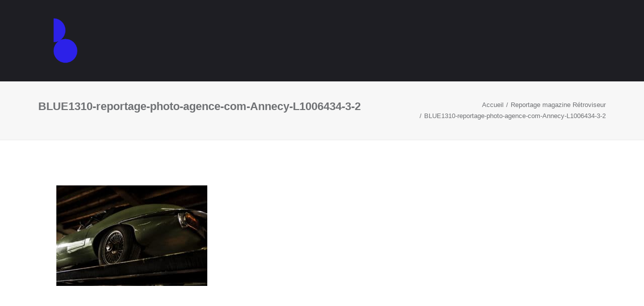

--- FILE ---
content_type: text/html; charset=UTF-8
request_url: https://www.blue1310.com/portfolio/john-classic-photo-photographie-automobile-photographe-annecy-paris-reportage-magazine-retroviseur/blue1310-reportage-photo-agence-com-annecy-l1006434-3-2/
body_size: 8823
content:
<!DOCTYPE html>
<html class="no-touch" lang="fr-FR" xmlns="http://www.w3.org/1999/xhtml">
<head>
<meta http-equiv="Content-Type" content="text/html; charset=UTF-8">
<meta name="viewport" content="width=device-width, initial-scale=1">
<link rel="profile" href="http://gmpg.org/xfn/11">
<link rel="pingback" href="https://www.blue1310.com/xmlrpc.php">
<meta name='robots' content='index, follow, max-image-preview:large, max-snippet:-1, max-video-preview:-1' />
<style>img:is([sizes="auto" i], [sizes^="auto," i]) { contain-intrinsic-size: 3000px 1500px }</style>
<!-- This site is optimized with the Yoast SEO plugin v26.1.1 - https://yoast.com/wordpress/plugins/seo/ -->
<title>Agence de Communication BLUE1310 Annecy Paris | BLUE1310-reportage-photo-agence-com-Annecy-L1006434-3-2</title>
<link rel="canonical" href="https://www.blue1310.com/portfolio/john-classic-photo-photographie-automobile-photographe-annecy-paris-reportage-magazine-retroviseur/blue1310-reportage-photo-agence-com-annecy-l1006434-3-2/" />
<meta property="og:locale" content="fr_FR" />
<meta property="og:type" content="article" />
<meta property="og:title" content="Agence de Communication BLUE1310 Annecy Paris | BLUE1310-reportage-photo-agence-com-Annecy-L1006434-3-2" />
<meta property="og:url" content="https://www.blue1310.com/portfolio/john-classic-photo-photographie-automobile-photographe-annecy-paris-reportage-magazine-retroviseur/blue1310-reportage-photo-agence-com-annecy-l1006434-3-2/" />
<meta property="og:site_name" content="Agence de communication - Graphiste - Annecy" />
<meta property="article:modified_time" content="2016-08-17T07:48:50+00:00" />
<meta property="og:image" content="https://www.blue1310.com/portfolio/john-classic-photo-photographie-automobile-photographe-annecy-paris-reportage-magazine-retroviseur/blue1310-reportage-photo-agence-com-annecy-l1006434-3-2" />
<meta property="og:image:width" content="1100" />
<meta property="og:image:height" content="734" />
<meta property="og:image:type" content="image/jpeg" />
<meta name="twitter:card" content="summary_large_image" />
<script type="application/ld+json" class="yoast-schema-graph">{"@context":"https://schema.org","@graph":[{"@type":"WebPage","@id":"https://www.blue1310.com/portfolio/john-classic-photo-photographie-automobile-photographe-annecy-paris-reportage-magazine-retroviseur/blue1310-reportage-photo-agence-com-annecy-l1006434-3-2/","url":"https://www.blue1310.com/portfolio/john-classic-photo-photographie-automobile-photographe-annecy-paris-reportage-magazine-retroviseur/blue1310-reportage-photo-agence-com-annecy-l1006434-3-2/","name":"Agence de Communication BLUE1310 Annecy Paris | BLUE1310-reportage-photo-agence-com-Annecy-L1006434-3-2","isPartOf":{"@id":"https://www.blue1310.com/#website"},"primaryImageOfPage":{"@id":"https://www.blue1310.com/portfolio/john-classic-photo-photographie-automobile-photographe-annecy-paris-reportage-magazine-retroviseur/blue1310-reportage-photo-agence-com-annecy-l1006434-3-2/#primaryimage"},"image":{"@id":"https://www.blue1310.com/portfolio/john-classic-photo-photographie-automobile-photographe-annecy-paris-reportage-magazine-retroviseur/blue1310-reportage-photo-agence-com-annecy-l1006434-3-2/#primaryimage"},"thumbnailUrl":"https://www.blue1310.com/wp-content/uploads/2016/05/blue1310-reportage-photo-agence-com-annecy-l1006434-3-2.jpg","datePublished":"2016-05-07T15:35:43+00:00","dateModified":"2016-08-17T07:48:50+00:00","breadcrumb":{"@id":"https://www.blue1310.com/portfolio/john-classic-photo-photographie-automobile-photographe-annecy-paris-reportage-magazine-retroviseur/blue1310-reportage-photo-agence-com-annecy-l1006434-3-2/#breadcrumb"},"inLanguage":"fr-FR","potentialAction":[{"@type":"ReadAction","target":["https://www.blue1310.com/portfolio/john-classic-photo-photographie-automobile-photographe-annecy-paris-reportage-magazine-retroviseur/blue1310-reportage-photo-agence-com-annecy-l1006434-3-2/"]}]},{"@type":"ImageObject","inLanguage":"fr-FR","@id":"https://www.blue1310.com/portfolio/john-classic-photo-photographie-automobile-photographe-annecy-paris-reportage-magazine-retroviseur/blue1310-reportage-photo-agence-com-annecy-l1006434-3-2/#primaryimage","url":"https://www.blue1310.com/wp-content/uploads/2016/05/blue1310-reportage-photo-agence-com-annecy-l1006434-3-2.jpg","contentUrl":"https://www.blue1310.com/wp-content/uploads/2016/05/blue1310-reportage-photo-agence-com-annecy-l1006434-3-2.jpg","width":1100,"height":734,"caption":"photographe-photo-reportage-Blue1310-agence-de-communication-branding-graphiste-annecy-paris-geneve"},{"@type":"BreadcrumbList","@id":"https://www.blue1310.com/portfolio/john-classic-photo-photographie-automobile-photographe-annecy-paris-reportage-magazine-retroviseur/blue1310-reportage-photo-agence-com-annecy-l1006434-3-2/#breadcrumb","itemListElement":[{"@type":"ListItem","position":1,"name":"Accueil","item":"https://www.blue1310.com/"},{"@type":"ListItem","position":2,"name":"Reportage magazine Rétroviseur","item":"https://www.blue1310.com/portfolio/john-classic-photo-photographie-automobile-photographe-annecy-paris-reportage-magazine-retroviseur/"},{"@type":"ListItem","position":3,"name":"BLUE1310-reportage-photo-agence-com-Annecy-L1006434-3-2"}]},{"@type":"WebSite","@id":"https://www.blue1310.com/#website","url":"https://www.blue1310.com/","name":"Agence de communication - Graphiste - Annecy","description":"Nous réalisons, des identités de marque narrative et sincère.","publisher":{"@id":"https://www.blue1310.com/#organization"},"potentialAction":[{"@type":"SearchAction","target":{"@type":"EntryPoint","urlTemplate":"https://www.blue1310.com/?s={search_term_string}"},"query-input":{"@type":"PropertyValueSpecification","valueRequired":true,"valueName":"search_term_string"}}],"inLanguage":"fr-FR"},{"@type":"Organization","@id":"https://www.blue1310.com/#organization","name":"Blue1310","url":"https://www.blue1310.com/","logo":{"@type":"ImageObject","inLanguage":"fr-FR","@id":"https://www.blue1310.com/#/schema/logo/image/","url":"https://www.blue1310.com/wp-content/uploads/2016/04/logo-blue1310-grand.png","contentUrl":"https://www.blue1310.com/wp-content/uploads/2016/04/logo-blue1310-grand.png","width":193,"height":66,"caption":"Blue1310"},"image":{"@id":"https://www.blue1310.com/#/schema/logo/image/"}}]}</script>
<!-- / Yoast SEO plugin. -->
<link rel='dns-prefetch' href='//fonts.googleapis.com' />
<link rel="alternate" type="application/rss+xml" title="Agence de communication - Graphiste - Annecy &raquo; Flux" href="https://www.blue1310.com/feed/" />
<link rel="alternate" type="application/rss+xml" title="Agence de communication - Graphiste - Annecy &raquo; Flux des commentaires" href="https://www.blue1310.com/comments/feed/" />
<link rel="alternate" type="application/rss+xml" title="Agence de communication - Graphiste - Annecy &raquo; BLUE1310-reportage-photo-agence-com-Annecy-L1006434-3-2 Flux des commentaires" href="https://www.blue1310.com/portfolio/john-classic-photo-photographie-automobile-photographe-annecy-paris-reportage-magazine-retroviseur/blue1310-reportage-photo-agence-com-annecy-l1006434-3-2/feed/" />
<!-- <link rel='stylesheet' id='wp-block-library-css' href='https://www.blue1310.com/wp-includes/css/dist/block-library/style.min.css?ver=6b7c3da7bbe7080a62d7f8044f798a79' type='text/css' media='all' /> -->
<link rel="stylesheet" type="text/css" href="//www.blue1310.com/wp-content/cache/wpfc-minified/8hyh8hem/cageb.css" media="all"/>
<style id='classic-theme-styles-inline-css' type='text/css'>
/*! This file is auto-generated */
.wp-block-button__link{color:#fff;background-color:#32373c;border-radius:9999px;box-shadow:none;text-decoration:none;padding:calc(.667em + 2px) calc(1.333em + 2px);font-size:1.125em}.wp-block-file__button{background:#32373c;color:#fff;text-decoration:none}
</style>
<style id='global-styles-inline-css' type='text/css'>
:root{--wp--preset--aspect-ratio--square: 1;--wp--preset--aspect-ratio--4-3: 4/3;--wp--preset--aspect-ratio--3-4: 3/4;--wp--preset--aspect-ratio--3-2: 3/2;--wp--preset--aspect-ratio--2-3: 2/3;--wp--preset--aspect-ratio--16-9: 16/9;--wp--preset--aspect-ratio--9-16: 9/16;--wp--preset--color--black: #000000;--wp--preset--color--cyan-bluish-gray: #abb8c3;--wp--preset--color--white: #ffffff;--wp--preset--color--pale-pink: #f78da7;--wp--preset--color--vivid-red: #cf2e2e;--wp--preset--color--luminous-vivid-orange: #ff6900;--wp--preset--color--luminous-vivid-amber: #fcb900;--wp--preset--color--light-green-cyan: #7bdcb5;--wp--preset--color--vivid-green-cyan: #00d084;--wp--preset--color--pale-cyan-blue: #8ed1fc;--wp--preset--color--vivid-cyan-blue: #0693e3;--wp--preset--color--vivid-purple: #9b51e0;--wp--preset--gradient--vivid-cyan-blue-to-vivid-purple: linear-gradient(135deg,rgba(6,147,227,1) 0%,rgb(155,81,224) 100%);--wp--preset--gradient--light-green-cyan-to-vivid-green-cyan: linear-gradient(135deg,rgb(122,220,180) 0%,rgb(0,208,130) 100%);--wp--preset--gradient--luminous-vivid-amber-to-luminous-vivid-orange: linear-gradient(135deg,rgba(252,185,0,1) 0%,rgba(255,105,0,1) 100%);--wp--preset--gradient--luminous-vivid-orange-to-vivid-red: linear-gradient(135deg,rgba(255,105,0,1) 0%,rgb(207,46,46) 100%);--wp--preset--gradient--very-light-gray-to-cyan-bluish-gray: linear-gradient(135deg,rgb(238,238,238) 0%,rgb(169,184,195) 100%);--wp--preset--gradient--cool-to-warm-spectrum: linear-gradient(135deg,rgb(74,234,220) 0%,rgb(151,120,209) 20%,rgb(207,42,186) 40%,rgb(238,44,130) 60%,rgb(251,105,98) 80%,rgb(254,248,76) 100%);--wp--preset--gradient--blush-light-purple: linear-gradient(135deg,rgb(255,206,236) 0%,rgb(152,150,240) 100%);--wp--preset--gradient--blush-bordeaux: linear-gradient(135deg,rgb(254,205,165) 0%,rgb(254,45,45) 50%,rgb(107,0,62) 100%);--wp--preset--gradient--luminous-dusk: linear-gradient(135deg,rgb(255,203,112) 0%,rgb(199,81,192) 50%,rgb(65,88,208) 100%);--wp--preset--gradient--pale-ocean: linear-gradient(135deg,rgb(255,245,203) 0%,rgb(182,227,212) 50%,rgb(51,167,181) 100%);--wp--preset--gradient--electric-grass: linear-gradient(135deg,rgb(202,248,128) 0%,rgb(113,206,126) 100%);--wp--preset--gradient--midnight: linear-gradient(135deg,rgb(2,3,129) 0%,rgb(40,116,252) 100%);--wp--preset--font-size--small: 13px;--wp--preset--font-size--medium: 20px;--wp--preset--font-size--large: 36px;--wp--preset--font-size--x-large: 42px;--wp--preset--spacing--20: 0.44rem;--wp--preset--spacing--30: 0.67rem;--wp--preset--spacing--40: 1rem;--wp--preset--spacing--50: 1.5rem;--wp--preset--spacing--60: 2.25rem;--wp--preset--spacing--70: 3.38rem;--wp--preset--spacing--80: 5.06rem;--wp--preset--shadow--natural: 6px 6px 9px rgba(0, 0, 0, 0.2);--wp--preset--shadow--deep: 12px 12px 50px rgba(0, 0, 0, 0.4);--wp--preset--shadow--sharp: 6px 6px 0px rgba(0, 0, 0, 0.2);--wp--preset--shadow--outlined: 6px 6px 0px -3px rgba(255, 255, 255, 1), 6px 6px rgba(0, 0, 0, 1);--wp--preset--shadow--crisp: 6px 6px 0px rgba(0, 0, 0, 1);}:where(.is-layout-flex){gap: 0.5em;}:where(.is-layout-grid){gap: 0.5em;}body .is-layout-flex{display: flex;}.is-layout-flex{flex-wrap: wrap;align-items: center;}.is-layout-flex > :is(*, div){margin: 0;}body .is-layout-grid{display: grid;}.is-layout-grid > :is(*, div){margin: 0;}:where(.wp-block-columns.is-layout-flex){gap: 2em;}:where(.wp-block-columns.is-layout-grid){gap: 2em;}:where(.wp-block-post-template.is-layout-flex){gap: 1.25em;}:where(.wp-block-post-template.is-layout-grid){gap: 1.25em;}.has-black-color{color: var(--wp--preset--color--black) !important;}.has-cyan-bluish-gray-color{color: var(--wp--preset--color--cyan-bluish-gray) !important;}.has-white-color{color: var(--wp--preset--color--white) !important;}.has-pale-pink-color{color: var(--wp--preset--color--pale-pink) !important;}.has-vivid-red-color{color: var(--wp--preset--color--vivid-red) !important;}.has-luminous-vivid-orange-color{color: var(--wp--preset--color--luminous-vivid-orange) !important;}.has-luminous-vivid-amber-color{color: var(--wp--preset--color--luminous-vivid-amber) !important;}.has-light-green-cyan-color{color: var(--wp--preset--color--light-green-cyan) !important;}.has-vivid-green-cyan-color{color: var(--wp--preset--color--vivid-green-cyan) !important;}.has-pale-cyan-blue-color{color: var(--wp--preset--color--pale-cyan-blue) !important;}.has-vivid-cyan-blue-color{color: var(--wp--preset--color--vivid-cyan-blue) !important;}.has-vivid-purple-color{color: var(--wp--preset--color--vivid-purple) !important;}.has-black-background-color{background-color: var(--wp--preset--color--black) !important;}.has-cyan-bluish-gray-background-color{background-color: var(--wp--preset--color--cyan-bluish-gray) !important;}.has-white-background-color{background-color: var(--wp--preset--color--white) !important;}.has-pale-pink-background-color{background-color: var(--wp--preset--color--pale-pink) !important;}.has-vivid-red-background-color{background-color: var(--wp--preset--color--vivid-red) !important;}.has-luminous-vivid-orange-background-color{background-color: var(--wp--preset--color--luminous-vivid-orange) !important;}.has-luminous-vivid-amber-background-color{background-color: var(--wp--preset--color--luminous-vivid-amber) !important;}.has-light-green-cyan-background-color{background-color: var(--wp--preset--color--light-green-cyan) !important;}.has-vivid-green-cyan-background-color{background-color: var(--wp--preset--color--vivid-green-cyan) !important;}.has-pale-cyan-blue-background-color{background-color: var(--wp--preset--color--pale-cyan-blue) !important;}.has-vivid-cyan-blue-background-color{background-color: var(--wp--preset--color--vivid-cyan-blue) !important;}.has-vivid-purple-background-color{background-color: var(--wp--preset--color--vivid-purple) !important;}.has-black-border-color{border-color: var(--wp--preset--color--black) !important;}.has-cyan-bluish-gray-border-color{border-color: var(--wp--preset--color--cyan-bluish-gray) !important;}.has-white-border-color{border-color: var(--wp--preset--color--white) !important;}.has-pale-pink-border-color{border-color: var(--wp--preset--color--pale-pink) !important;}.has-vivid-red-border-color{border-color: var(--wp--preset--color--vivid-red) !important;}.has-luminous-vivid-orange-border-color{border-color: var(--wp--preset--color--luminous-vivid-orange) !important;}.has-luminous-vivid-amber-border-color{border-color: var(--wp--preset--color--luminous-vivid-amber) !important;}.has-light-green-cyan-border-color{border-color: var(--wp--preset--color--light-green-cyan) !important;}.has-vivid-green-cyan-border-color{border-color: var(--wp--preset--color--vivid-green-cyan) !important;}.has-pale-cyan-blue-border-color{border-color: var(--wp--preset--color--pale-cyan-blue) !important;}.has-vivid-cyan-blue-border-color{border-color: var(--wp--preset--color--vivid-cyan-blue) !important;}.has-vivid-purple-border-color{border-color: var(--wp--preset--color--vivid-purple) !important;}.has-vivid-cyan-blue-to-vivid-purple-gradient-background{background: var(--wp--preset--gradient--vivid-cyan-blue-to-vivid-purple) !important;}.has-light-green-cyan-to-vivid-green-cyan-gradient-background{background: var(--wp--preset--gradient--light-green-cyan-to-vivid-green-cyan) !important;}.has-luminous-vivid-amber-to-luminous-vivid-orange-gradient-background{background: var(--wp--preset--gradient--luminous-vivid-amber-to-luminous-vivid-orange) !important;}.has-luminous-vivid-orange-to-vivid-red-gradient-background{background: var(--wp--preset--gradient--luminous-vivid-orange-to-vivid-red) !important;}.has-very-light-gray-to-cyan-bluish-gray-gradient-background{background: var(--wp--preset--gradient--very-light-gray-to-cyan-bluish-gray) !important;}.has-cool-to-warm-spectrum-gradient-background{background: var(--wp--preset--gradient--cool-to-warm-spectrum) !important;}.has-blush-light-purple-gradient-background{background: var(--wp--preset--gradient--blush-light-purple) !important;}.has-blush-bordeaux-gradient-background{background: var(--wp--preset--gradient--blush-bordeaux) !important;}.has-luminous-dusk-gradient-background{background: var(--wp--preset--gradient--luminous-dusk) !important;}.has-pale-ocean-gradient-background{background: var(--wp--preset--gradient--pale-ocean) !important;}.has-electric-grass-gradient-background{background: var(--wp--preset--gradient--electric-grass) !important;}.has-midnight-gradient-background{background: var(--wp--preset--gradient--midnight) !important;}.has-small-font-size{font-size: var(--wp--preset--font-size--small) !important;}.has-medium-font-size{font-size: var(--wp--preset--font-size--medium) !important;}.has-large-font-size{font-size: var(--wp--preset--font-size--large) !important;}.has-x-large-font-size{font-size: var(--wp--preset--font-size--x-large) !important;}
:where(.wp-block-post-template.is-layout-flex){gap: 1.25em;}:where(.wp-block-post-template.is-layout-grid){gap: 1.25em;}
:where(.wp-block-columns.is-layout-flex){gap: 2em;}:where(.wp-block-columns.is-layout-grid){gap: 2em;}
:root :where(.wp-block-pullquote){font-size: 1.5em;line-height: 1.6;}
</style>
<link rel='stylesheet' id='uncodefont-google-css' href='//fonts.googleapis.com/css?family=Playfair+Display%3Aregular%2Citalic%2C700%2C700italic%2C900%2C900italic%7COswald%3A300%2Cregular%2C700%7CRoboto%3A100%2C100italic%2C300%2C300italic%2Cregular%2Citalic%2C500%2C500italic%2C700%2C700italic%2C900%2C900italic%7COpen+Sans%3A300%2C300italic%2Cregular%2Citalic%2C600%2C600italic%2C700%2C700italic%2C800%2C800italic%7CSource+Sans+Pro%3A200%2C200italic%2C300%2C300italic%2Cregular%2Citalic%2C600%2C600italic%2C700%2C700italic%2C900%2C900italic%7CLato%3A100%2C100italic%2C300%2C300italic%2Cregular%2Citalic%2C700%2C700italic%2C900%2C900italic%7CGilda+Display%3Aregular%7CIBM+Plex+Mono%3A100%2C100italic%2C200%2C200italic%2C300%2C300italic%2Cregular%2Citalic%2C500%2C500italic%2C600%2C600italic%2C700%2C700italic%7CInter%3A100%2C200%2C300%2Cregular%2C500%2C600%2C700%2C800%2C900&#038;subset=cyrillic%2Clatin%2Clatin-ext%2Cvietnamese%2Cgreek%2Ccyrillic-ext%2Cgreek-ext&#038;ver=2.9.4.4' type='text/css' media='all' />
<!-- <link rel='stylesheet' id='uncode-style-css' href='https://www.blue1310.com/wp-content/themes/uncode/library/css/style.css?ver=2.9.4.5' type='text/css' media='all' /> -->
<link rel="stylesheet" type="text/css" href="//www.blue1310.com/wp-content/cache/wpfc-minified/essdxx53/cageb.css" media="all"/>
<style id='uncode-style-inline-css' type='text/css'>
@media (max-width: 959px) { .navbar-brand > * { height: 60px !important;}}
@media (min-width: 960px) { .limit-width { max-width: 1200px; margin: auto;}}
body.menu-custom-padding .col-lg-0.logo-container, body.menu-custom-padding .col-lg-2.logo-container, body.menu-custom-padding .col-lg-12 .logo-container, body.menu-custom-padding .col-lg-4.logo-container { padding-top: 36px; padding-bottom: 36px; }
body.menu-custom-padding .col-lg-0.logo-container.shrinked, body.menu-custom-padding .col-lg-2.logo-container.shrinked, body.menu-custom-padding .col-lg-12 .logo-container.shrinked, body.menu-custom-padding .col-lg-4.logo-container.shrinked { padding-top: 27px; padding-bottom: 27px; }
@media (max-width: 959px) { body.menu-custom-padding .menu-container .logo-container { padding-top: 27px !important; padding-bottom: 27px !important; } }
#changer-back-color { transition: background-color 1000ms cubic-bezier(0.25, 1, 0.5, 1) !important; } #changer-back-color > div { transition: opacity 1000ms cubic-bezier(0.25, 1, 0.5, 1) !important; } body.bg-changer-init.disable-hover .main-wrapper .style-light,  body.bg-changer-init.disable-hover .main-wrapper .style-light h1,  body.bg-changer-init.disable-hover .main-wrapper .style-light h2, body.bg-changer-init.disable-hover .main-wrapper .style-light h3, body.bg-changer-init.disable-hover .main-wrapper .style-light h4, body.bg-changer-init.disable-hover .main-wrapper .style-light h5, body.bg-changer-init.disable-hover .main-wrapper .style-light h6, body.bg-changer-init.disable-hover .main-wrapper .style-light a, body.bg-changer-init.disable-hover .main-wrapper .style-dark, body.bg-changer-init.disable-hover .main-wrapper .style-dark h1, body.bg-changer-init.disable-hover .main-wrapper .style-dark h2, body.bg-changer-init.disable-hover .main-wrapper .style-dark h3, body.bg-changer-init.disable-hover .main-wrapper .style-dark h4, body.bg-changer-init.disable-hover .main-wrapper .style-dark h5, body.bg-changer-init.disable-hover .main-wrapper .style-dark h6, body.bg-changer-init.disable-hover .main-wrapper .style-dark a { transition: color 1000ms cubic-bezier(0.25, 1, 0.5, 1) !important; }
@media (max-width: 959px) {
body.menu-mobile-off-canvas .main-menu-container {
width: calc(100vw - 45px);
}
body.menu-mobile-off-canvas.menu-mobile-borders.has-body-borders .main-menu-container {
width: calc( ( 100vw - 9px ) - 45px);
}
}
</style>
<!-- <link rel='stylesheet' id='uncode-icons-css' href='https://www.blue1310.com/wp-content/themes/uncode/library/css/uncode-icons.css?ver=2.9.4.5' type='text/css' media='all' /> -->
<!-- <link rel='stylesheet' id='uncode-custom-style-css' href='https://www.blue1310.com/wp-content/themes/uncode/library/css/style-custom.css?ver=2.9.4.5' type='text/css' media='all' /> -->
<!-- <link rel='stylesheet' id='child-style-css' href='https://www.blue1310.com/wp-content/themes/uncode-child/style.css' type='text/css' media='all' /> -->
<link rel="stylesheet" type="text/css" href="//www.blue1310.com/wp-content/cache/wpfc-minified/moxa4204/cal2q.css" media="all"/>
<script type="text/javascript" id="uncode-init-js-extra">
/* <![CDATA[ */
var SiteParameters = {"days":"jours","hours":"heures","minutes":"minutes","seconds":"secondes","constant_scroll":"off","scroll_speed":"2000","parallax_factor":"0.1","loading":"Chargement...","slide_name":"slide","slide_footer":"footer","ajax_url":"https:\/\/www.blue1310.com\/wp-admin\/admin-ajax.php","nonce_adaptive_images":"16a43cf139","nonce_srcset_async":"ffb4f5cf61","enable_debug":"","block_mobile_videos":"","is_frontend_editor":"","main_width":["1200","px"],"mobile_parallax_allowed":"","listen_for_screen_update":"1","wireframes_plugin_active":"","sticky_elements":"off","resize_quality":"90","register_metadata":"","bg_changer_time":"1000","update_wc_fragments":"1","optimize_shortpixel_image":"","menu_mobile_offcanvas_gap":"45","custom_cursor_selector":"[href], .trigger-overlay, .owl-next, .owl-prev, .owl-dot, input[type=\"submit\"], input[type=\"checkbox\"], button[type=\"submit\"], a[class^=\"ilightbox\"], .ilightbox-thumbnail, .ilightbox-prev, .ilightbox-next, .overlay-close, .unmodal-close, .qty-inset > span, .share-button li, .uncode-post-titles .tmb.tmb-click-area, .btn-link, .tmb-click-row .t-inside, .lg-outer button, .lg-thumb img, a[data-lbox], .uncode-close-offcanvas-overlay, .uncode-nav-next, .uncode-nav-prev, .uncode-nav-index","mobile_parallax_animation":"","lbox_enhanced":"","native_media_player":"","vimeoPlayerParams":"?autoplay=0","ajax_filter_key_search":"key","ajax_filter_key_unfilter":"unfilter","index_pagination_disable_scroll":"","index_pagination_scroll_to":"","uncode_wc_popup_cart_qty":"","disable_hover_hack":"","uncode_nocookie":"","menuHideOnClick":"1","smoothScroll":"on","smoothScrollDisableHover":"","smoothScrollQuery":"960","uncode_force_onepage_dots":"","uncode_smooth_scroll_safe":"","uncode_lb_add_galleries":", .gallery","uncode_lb_add_items":", .gallery .gallery-item a","uncode_prev_label":"Previous","uncode_next_label":"Suivant","uncode_slide_label":"Slide","uncode_share_label":"Share on %","uncode_has_ligatures":"","uncode_is_accessible":"","uncode_carousel_itemSelector":"*:not(.hidden)","uncode_limit_width":"1200px"};
/* ]]> */
</script>
<script src='//www.blue1310.com/wp-content/cache/wpfc-minified/l0cvv72l/cageb.js' type="text/javascript"></script>
<!-- <script type="text/javascript" src="https://www.blue1310.com/wp-content/themes/uncode/library/js/init.min.js?ver=2.9.4.5" id="uncode-init-js"></script> -->
<!-- <script type="text/javascript" src="https://www.blue1310.com/wp-includes/js/jquery/jquery.min.js?ver=3.7.1" id="jquery-core-js"></script> -->
<!-- <script type="text/javascript" src="https://www.blue1310.com/wp-includes/js/jquery/jquery-migrate.min.js?ver=3.4.1" id="jquery-migrate-js"></script> -->
<script></script><link rel="https://api.w.org/" href="https://www.blue1310.com/wp-json/" /><link rel="alternate" title="JSON" type="application/json" href="https://www.blue1310.com/wp-json/wp/v2/media/49169" /><link rel="EditURI" type="application/rsd+xml" title="RSD" href="https://www.blue1310.com/xmlrpc.php?rsd" />
<link rel='shortlink' href='https://www.blue1310.com/?p=49169' />
<link rel="alternate" title="oEmbed (JSON)" type="application/json+oembed" href="https://www.blue1310.com/wp-json/oembed/1.0/embed?url=https%3A%2F%2Fwww.blue1310.com%2Fportfolio%2Fjohn-classic-photo-photographie-automobile-photographe-annecy-paris-reportage-magazine-retroviseur%2Fblue1310-reportage-photo-agence-com-annecy-l1006434-3-2%2F" />
<link rel="alternate" title="oEmbed (XML)" type="text/xml+oembed" href="https://www.blue1310.com/wp-json/oembed/1.0/embed?url=https%3A%2F%2Fwww.blue1310.com%2Fportfolio%2Fjohn-classic-photo-photographie-automobile-photographe-annecy-paris-reportage-magazine-retroviseur%2Fblue1310-reportage-photo-agence-com-annecy-l1006434-3-2%2F&#038;format=xml" />
<script type="text/javascript">
(function(url){
if(/(?:Chrome\/26\.0\.1410\.63 Safari\/537\.31|WordfenceTestMonBot)/.test(navigator.userAgent)){ return; }
var addEvent = function(evt, handler) {
if (window.addEventListener) {
document.addEventListener(evt, handler, false);
} else if (window.attachEvent) {
document.attachEvent('on' + evt, handler);
}
};
var removeEvent = function(evt, handler) {
if (window.removeEventListener) {
document.removeEventListener(evt, handler, false);
} else if (window.detachEvent) {
document.detachEvent('on' + evt, handler);
}
};
var evts = 'contextmenu dblclick drag dragend dragenter dragleave dragover dragstart drop keydown keypress keyup mousedown mousemove mouseout mouseover mouseup mousewheel scroll'.split(' ');
var logHuman = function() {
if (window.wfLogHumanRan) { return; }
window.wfLogHumanRan = true;
var wfscr = document.createElement('script');
wfscr.type = 'text/javascript';
wfscr.async = true;
wfscr.src = url + '&r=' + Math.random();
(document.getElementsByTagName('head')[0]||document.getElementsByTagName('body')[0]).appendChild(wfscr);
for (var i = 0; i < evts.length; i++) {
removeEvent(evts[i], logHuman);
}
};
for (var i = 0; i < evts.length; i++) {
addEvent(evts[i], logHuman);
}
})('//www.blue1310.com/?wordfence_lh=1&hid=4C23858CA544953E577D71A33B8B5384');
</script><style type="text/css">.recentcomments a{display:inline !important;padding:0 !important;margin:0 !important;}</style><link rel="icon" href="https://www.blue1310.com/wp-content/uploads/2024/07/cropped-icone2-blue1310-graphiste-studio-creation-logo-photographe-annecy-74-32x32.png" sizes="32x32" />
<link rel="icon" href="https://www.blue1310.com/wp-content/uploads/2024/07/cropped-icone2-blue1310-graphiste-studio-creation-logo-photographe-annecy-74-192x192.png" sizes="192x192" />
<link rel="apple-touch-icon" href="https://www.blue1310.com/wp-content/uploads/2024/07/cropped-icone2-blue1310-graphiste-studio-creation-logo-photographe-annecy-74-180x180.png" />
<meta name="msapplication-TileImage" content="https://www.blue1310.com/wp-content/uploads/2024/07/cropped-icone2-blue1310-graphiste-studio-creation-logo-photographe-annecy-74-270x270.png" />
<noscript><style> .wpb_animate_when_almost_visible { opacity: 1; }</style></noscript></head>
<body class="attachment wp-singular attachment-template-default single single-attachment postid-49169 attachmentid-49169 attachment-jpeg wp-theme-uncode wp-child-theme-uncode-child hormenu-position-left megamenu-full-submenu hmenu hmenu-position-right header-full-width input-background main-center-align menu-mobile-transparent menu-custom-padding textual-accent-color menu-sticky-mobile menu-mobile-centered menu-mobile-off-canvas mobile-parallax-not-allowed ilb-no-bounce unreg uncode-empty-menu-mobile qw-body-scroll-disabled menu-sticky-fix no-qty-fx wpb-js-composer js-comp-ver-8.5 vc_responsive" data-border="0">
<div id="vh_layout_help"></div><div class="body-borders" data-border="0"><div class="top-border body-border-shadow"></div><div class="right-border body-border-shadow"></div><div class="bottom-border body-border-shadow"></div><div class="left-border body-border-shadow"></div><div class="top-border style-light-bg"></div><div class="right-border style-light-bg"></div><div class="bottom-border style-light-bg"></div><div class="left-border style-light-bg"></div></div>	<div class="box-wrapper">
<div class="box-container">
<script type="text/javascript" id="initBox">UNCODE.initBox();</script>
<div class="menu-wrapper menu-shrink menu-sticky menu-sticky-mobile">
<header id="masthead" class="navbar menu-primary menu-dark submenu-dark menu-transparent menu-add-padding style-dark-original penta-h-padding menu-absolute menu-with-logo menu-parent-off-canvas">
<div class="menu-container style-color-427091-bg menu-no-borders needs-after" role="navigation">
<div class="row-menu">
<div class="row-menu-inner">
<div id="logo-container-mobile" class="col-lg-0 logo-container middle">
<div id="main-logo" class="navbar-header style-dark">
<a href="https://www.blue1310.com/" class="navbar-brand" data-padding-shrink ="27" data-minheight="40" aria-label="Agence de communication &#8211; Graphiste &#8211; Annecy"><div class="logo-image main-logo logo-skinnable" data-maxheight="90" style="height: 90px;"><img fetchpriority="high" decoding="async" src="https://www.blue1310.com/wp-content/uploads/2024/07/logo-blue1310-agence-de-communication-graphiste-branding-annecy.png" alt="Nouveau logo de Blue1310, studio de création d'indépendants spécialisé dans le branding et les stratégies digitales à Annecy, Haute-Savoie." width="600" height="1116" class="img-responsive" /></div></a>
</div>
<div class="mmb-container"><div class="mobile-additional-icons"></div><div class="mobile-menu-button mobile-menu-button-dark lines-button" aria-label="Toggle menu" role="button" tabindex="0"><span class="lines"><span></span></span></div></div>
</div>
<div class="col-lg-12 main-menu-container middle">
<div class="menu-horizontal ">
<div class="menu-horizontal-inner">
<div class="uncode-close-offcanvas-mobile lines-button close navbar-mobile-el"><span class="lines"></span></div></div>
</div>
</div>
</div>
</div></div>
</header>
</div>			<script type="text/javascript" id="fixMenuHeight">UNCODE.fixMenuHeight();</script>
<div class="main-wrapper">
<div class="main-container">
<div class="page-wrapper" role="main">
<div class="sections-container" id="sections-container">
<script type="text/javascript">UNCODE.initHeader();</script><div class="row-container row-breadcrumb row-breadcrumb-light text-right">
<div class="row row-parent style-light limit-width">
<div class="breadcrumb-title h5 text-bold">BLUE1310-reportage-photo-agence-com-Annecy-L1006434-3-2</div><ol class="breadcrumb header-subtitle"><li><a href="https://www.blue1310.com/">Accueil</a></li><li><a href="https://www.blue1310.com/portfolio/john-classic-photo-photographie-automobile-photographe-annecy-paris-reportage-magazine-retroviseur/">Reportage magazine Rétroviseur</a></li><li class="current">BLUE1310-reportage-photo-agence-com-Annecy-L1006434-3-2</li></ol>
</div>
</div><article id="post-49169" class="page-body style-light-bg post-49169 attachment type-attachment status-inherit hentry">
<div class="post-wrapper">
<div class="post-body"><div class="post-content un-no-sidebar-layout"><div class="row-container">
<div class="row row-parent style-light limit-width double-top-padding double-bottom-padding">
<div class="row-container">
<div class="row row-parent style-light limit-width no-top-padding double-bottom-padding">
<p class="attachment"><a href='https://www.blue1310.com/wp-content/uploads/2016/05/blue1310-reportage-photo-agence-com-annecy-l1006434-3-2.jpg'><img decoding="async" width="300" height="200" src="https://www.blue1310.com/wp-content/uploads/2016/05/blue1310-reportage-photo-agence-com-annecy-l1006434-3-2-300x200.jpg" class="attachment-medium size-medium" alt="photographe-photo-reportage-Blue1310-agence-de-communication-branding-graphiste-annecy-paris-geneve" srcset="https://www.blue1310.com/wp-content/uploads/2016/05/blue1310-reportage-photo-agence-com-annecy-l1006434-3-2-300x200.jpg 300w, https://www.blue1310.com/wp-content/uploads/2016/05/blue1310-reportage-photo-agence-com-annecy-l1006434-3-2-768x512.jpg 768w, https://www.blue1310.com/wp-content/uploads/2016/05/blue1310-reportage-photo-agence-com-annecy-l1006434-3-2-1024x683.jpg 1024w, https://www.blue1310.com/wp-content/uploads/2016/05/blue1310-reportage-photo-agence-com-annecy-l1006434-3-2.jpg 1100w" sizes="(max-width: 300px) 100vw, 300px" /></a></p>
</div>
</div>
</div>
</div></div></div>
</div>
</article>								</div><!-- sections container -->
</div><!-- page wrapper -->
</div><!-- main container -->
</div><!-- main wrapper -->
</div><!-- box container -->
</div><!-- box wrapper -->
<div class="style-light footer-scroll-top footer-scroll-higher"><a href="#" class="scroll-top" aria-label="Scroll to top"><i class="fa fa-angle-up fa-stack btn-default btn-hover-nobg"></i></a></div>
<script type="speculationrules">
{"prefetch":[{"source":"document","where":{"and":[{"href_matches":"\/*"},{"not":{"href_matches":["\/wp-*.php","\/wp-admin\/*","\/wp-content\/uploads\/*","\/wp-content\/*","\/wp-content\/plugins\/*","\/wp-content\/themes\/uncode-child\/*","\/wp-content\/themes\/uncode\/*","\/*\\?(.+)"]}},{"not":{"selector_matches":"a[rel~=\"nofollow\"]"}},{"not":{"selector_matches":".no-prefetch, .no-prefetch a"}}]},"eagerness":"conservative"}]}
</script>
<script>function loadScript(a){var b=document.getElementsByTagName("head")[0],c=document.createElement("script");c.type="text/javascript",c.src="https://tracker.metricool.com/app/resources/be.js",c.onreadystatechange=a,c.onload=a,b.appendChild(c)}loadScript(function(){beTracker.t({hash:'dc16cf556eb45cda8020779659772669'})})</script><script type="text/javascript" id="mediaelement-core-js-before">
/* <![CDATA[ */
var mejsL10n = {"language":"fr","strings":{"mejs.download-file":"T\u00e9l\u00e9charger le fichier","mejs.install-flash":"Vous utilisez un navigateur qui n\u2019a pas le lecteur Flash activ\u00e9 ou install\u00e9. Veuillez activer votre extension Flash ou t\u00e9l\u00e9charger la derni\u00e8re version \u00e0 partir de cette adresse\u00a0: https:\/\/get.adobe.com\/flashplayer\/","mejs.fullscreen":"Plein \u00e9cran","mejs.play":"Lecture","mejs.pause":"Pause","mejs.time-slider":"Curseur de temps","mejs.time-help-text":"Utilisez les fl\u00e8ches droite\/gauche pour avancer d\u2019une seconde, haut\/bas pour avancer de dix secondes.","mejs.live-broadcast":"\u00c9mission en direct","mejs.volume-help-text":"Utilisez les fl\u00e8ches haut\/bas pour augmenter ou diminuer le volume.","mejs.unmute":"R\u00e9activer le son","mejs.mute":"Muet","mejs.volume-slider":"Curseur de volume","mejs.video-player":"Lecteur vid\u00e9o","mejs.audio-player":"Lecteur audio","mejs.captions-subtitles":"L\u00e9gendes\/Sous-titres","mejs.captions-chapters":"Chapitres","mejs.none":"Aucun","mejs.afrikaans":"Afrikaans","mejs.albanian":"Albanais","mejs.arabic":"Arabe","mejs.belarusian":"Bi\u00e9lorusse","mejs.bulgarian":"Bulgare","mejs.catalan":"Catalan","mejs.chinese":"Chinois","mejs.chinese-simplified":"Chinois (simplifi\u00e9)","mejs.chinese-traditional":"Chinois (traditionnel)","mejs.croatian":"Croate","mejs.czech":"Tch\u00e8que","mejs.danish":"Danois","mejs.dutch":"N\u00e9erlandais","mejs.english":"Anglais","mejs.estonian":"Estonien","mejs.filipino":"Filipino","mejs.finnish":"Finnois","mejs.french":"Fran\u00e7ais","mejs.galician":"Galicien","mejs.german":"Allemand","mejs.greek":"Grec","mejs.haitian-creole":"Cr\u00e9ole ha\u00eftien","mejs.hebrew":"H\u00e9breu","mejs.hindi":"Hindi","mejs.hungarian":"Hongrois","mejs.icelandic":"Islandais","mejs.indonesian":"Indon\u00e9sien","mejs.irish":"Irlandais","mejs.italian":"Italien","mejs.japanese":"Japonais","mejs.korean":"Cor\u00e9en","mejs.latvian":"Letton","mejs.lithuanian":"Lituanien","mejs.macedonian":"Mac\u00e9donien","mejs.malay":"Malais","mejs.maltese":"Maltais","mejs.norwegian":"Norv\u00e9gien","mejs.persian":"Perse","mejs.polish":"Polonais","mejs.portuguese":"Portugais","mejs.romanian":"Roumain","mejs.russian":"Russe","mejs.serbian":"Serbe","mejs.slovak":"Slovaque","mejs.slovenian":"Slov\u00e9nien","mejs.spanish":"Espagnol","mejs.swahili":"Swahili","mejs.swedish":"Su\u00e9dois","mejs.tagalog":"Tagalog","mejs.thai":"Thai","mejs.turkish":"Turc","mejs.ukrainian":"Ukrainien","mejs.vietnamese":"Vietnamien","mejs.welsh":"Ga\u00e9lique","mejs.yiddish":"Yiddish"}};
/* ]]> */
</script>
<script type="text/javascript" src="https://www.blue1310.com/wp-includes/js/mediaelement/mediaelement-and-player.min.js?ver=4.2.17" id="mediaelement-core-js"></script>
<script type="text/javascript" src="https://www.blue1310.com/wp-includes/js/mediaelement/mediaelement-migrate.min.js?ver=6b7c3da7bbe7080a62d7f8044f798a79" id="mediaelement-migrate-js"></script>
<script type="text/javascript" id="mediaelement-js-extra">
/* <![CDATA[ */
var _wpmejsSettings = {"pluginPath":"\/wp-includes\/js\/mediaelement\/","classPrefix":"mejs-","stretching":"responsive","audioShortcodeLibrary":"mediaelement","videoShortcodeLibrary":"mediaelement"};
/* ]]> */
</script>
<script type="text/javascript" src="https://www.blue1310.com/wp-includes/js/mediaelement/wp-mediaelement.min.js?ver=6b7c3da7bbe7080a62d7f8044f798a79" id="wp-mediaelement-js"></script>
<script type="text/javascript" src="https://www.blue1310.com/wp-content/themes/uncode/library/js/plugins.min.js?ver=2.9.4.5" id="uncode-plugins-js"></script>
<script type="text/javascript" src="https://www.blue1310.com/wp-content/themes/uncode/library/js/app.min.js?ver=2.9.4.5" id="uncode-app-js"></script>
<script></script></body>
</html><!-- WP Fastest Cache file was created in 0.593 seconds, on 21 October 2025 @ 16 h 53 min --><!-- via php -->